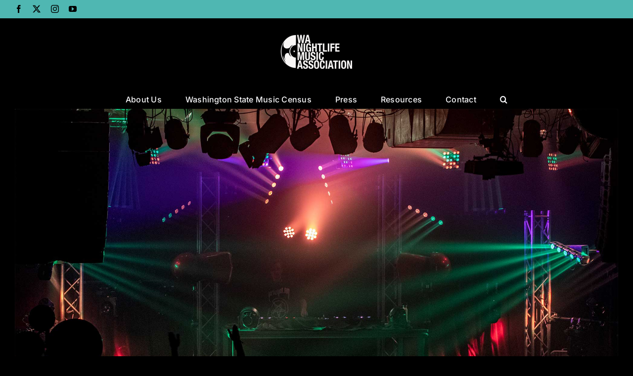

--- FILE ---
content_type: text/plain
request_url: https://www.google-analytics.com/j/collect?v=1&_v=j102&a=1789189958&t=pageview&_s=1&dl=https%3A%2F%2Fwanma.info%2Fwhat-to-say-when-you-call-email-your-reps%2F&ul=en-us%40posix&dt=What%20to%20say%20when%20you%20call%2Femail%20your%20reps%20-%20Washington%20Nightlife%20%26%20Music%20Association&sr=1280x720&vp=1280x720&_u=IEBAAEABAAAAACAAI~&jid=1946439836&gjid=1019316804&cid=300564127.1768999666&tid=UA-162025340-1&_gid=1479904656.1768999666&_r=1&_slc=1&z=342889871
body_size: -449
content:
2,cG-MP3BWW3TH7